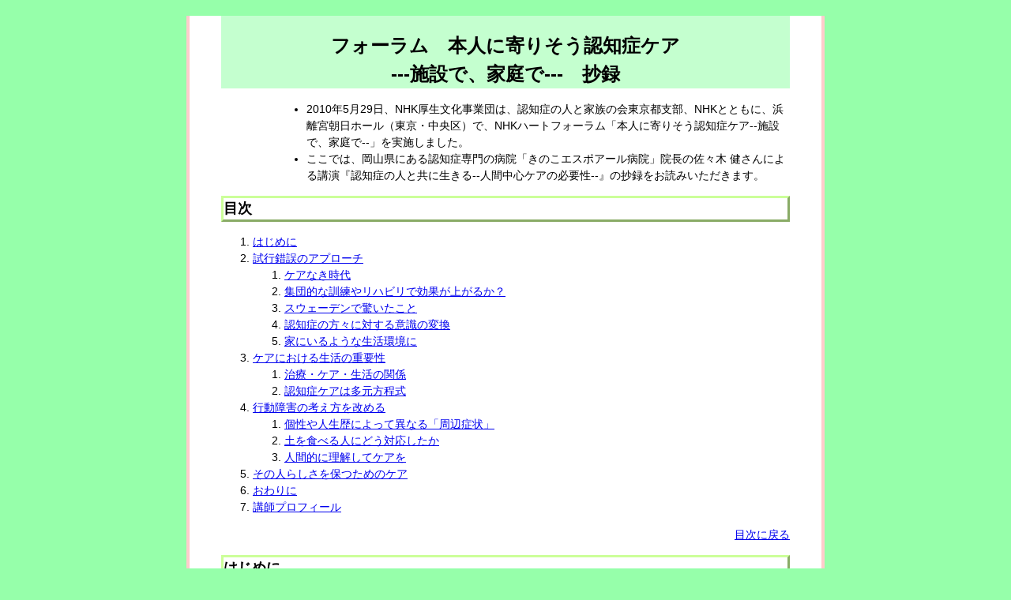

--- FILE ---
content_type: text/html
request_url: https://www.npwo.or.jp/arc/documents/100529ninchisyo_care/resume1.html
body_size: 9126
content:
<!DOCTYPE html PUBLIC "-//W3C//DTD XHTML 1.0 Transitional//EN" "http://www.w3.org/TR/xhtml1/DTD/xhtml1-transitional.dtd">
<html xmlns="http://www.w3.org/1999/xhtml" lang="ja" xml:lang="ja">
<head>
<meta http-equiv="Content-Type" content="text/html; charset=UTF-8">
<title>認知症の人と共に生きる〜人間中心ケアの必要性　抄録</title>
<link rel="stylesheet" type="text/css" href="../resume.css" />
</head>
<body>

<!-- container -->
<div class="container">
<div style="margin:20px 5% 20px 5%;">

<h1 align="center">
フォーラム　本人に寄りそう認知症ケア<br />
---施設で、家庭で---　抄録<br />
</h1>

<ul style="padding-left:15%">
<li>2010年5月29日、NHK厚生文化事業団は、認知症の人と家族の会東京都支部、NHKとともに、浜離宮朝日ホール（東京・中央区）で、NHKハートフォーラム「本人に寄りそう認知症ケア--施設で、家庭で--」を実施しました。</li>
<li>ここでは、岡山県にある認知症専門の病院「きのこエスポアール病院」院長の佐々木 健さんによる講演『認知症の人と共に生きる--人間中心ケアの必要性--』の抄録をお読みいただきます。</li>
<!--
<li>聖路加看護大学教授の亀井 智子さんによる講演『地域の多世代で支える認知症ケア』の抄録は、<a href="http://www.npwo.or.jp/documents/100529ninchisyo_care/resume2"></a>こちらをご覧ください。-->

</ul>

<h2 id="mokuji">目次</h2>
<ol>
<li><a href="#hajimeni">はじめに</a></li>
<li><a href="#approach">試行錯誤のアプローチ</a></li>
	<ol>
	<li><a href="#care">ケアなき時代</a></li>
	<li><a href="#kunren">集団的な訓練やリハビリで効果が上がるか？</a></li>
	<li><a href="#sweden">スウェーデンで驚いたこと</a></li>
	<li><a href="#ishiki">認知症の方々に対する意識の変換</a></li>
	<li><a href="#kankyo">家にいるような生活環境に</a></li>
	</ol>
<li><a href="#seikatu">ケアにおける生活の重要性</a></li>
	<ol>
	<li><a href="#kankei">治療・ケア・生活の関係</a></li>
	<li><a href="#tagenhouteisiki">認知症ケアは多元方程式</a></li>
	</ol>
<li><a href="#koudousyougai">行動障害の考え方を改める</a></li>
	<ol>
	<li><a href="#syuuhensyoujou">個性や人生歴によって異なる「周辺症状」</a></li>
	<li><a href="#howto">土を食べる人にどう対応したか</a></li>
	<li><a href="#rikai">人間的に理解してケアを</a></li>
	</ol>
<li><a href="#sonohitorasisa">その人らしさを保つためのケア</a></li>
<li><a href="#owarini">おわりに</a></li>
<li><a href="#profile">講師プロフィール</a></li>
</ol>


<p style="text-align:right"><a href="#mokuji">目次に戻る</a></p>


<h2 id="hajimeni">はじめに</h2>
<img class="img-right"src="sasaki1.JPG" alt="写真：講師の佐々木 健さん" >
<p>
みなさんこんにちは。ご紹介いただきました佐々木と申します。<br>
私はバックグラウンドが精神科の医師です。26年前、岡山県笠岡市にきのこエスポアール病院という認知症専門の病院を作りまして、今日まで、「認知症の方々にとってどのようなことが助けになるのか」ということを追求してきています。<br>
私が病院を作ったころというのは、認知症に対して関心の薄い時代でした。当時、認知症の方はほとんど放置されていて、非常に厳しい環境にありました。私は、もう少しいい環境で、認知症の方に対して何らかの医療的な方法を講じれば、状態が少しでもよくなるのではないかということで始めたのですが、やっていくうちに、これはなかなか難しいなというのが分かってまいりました。<br>
これまで経験や失敗をもとにさまざまな改革をしてきて、最近ある程度、認知症の方にとっては、このような考え方、こういう方法、こんな環境がいいのではないか、というものが、おぼろげながら分かってきました。今日はそういった話をしてみたいと思います。<br>
</p>
<h2 id="approach">試行錯誤のアプローチ</h2>
<h3 id="care">ケアなき時代</h3>
<p>
下の図が私たちの失敗と改革の歴史を示しているものです。
</p>
<div style="text-align: center">
<img src="approach.jpg" alt="写真：さまざまなアプローチの変遷" >
</div>
<p>
1984年に病院を開設しました。当時は認知症の方々に対するわれわれの理解というのは非常に表面的なものでした。認知症の方というのは「脳が壊れて、いろいろ変わった行動をとったり、できることができなくなったりして、生活上に支障が出てきて、周囲の人も本人も困っている状態である」と。そういう人々を入院させて、薬を出すなどいろいろ治療したら、少しでも状態が改善するのではないか、ということを目指してオープンしたわけです。
</p>
<p>
最初はどういうことをしていたかというと、何もケアをしていませんでした。自由にしてほしいということで、病院の中を自由に動き回ってもらう。その反面、何か安定剤のようなものを出して、行動をコントロールするという、非常に乱暴な時代でした。5年くらいたちますと、うまくいかなくなってきました。
</p>
<p style="text-align:right"><a href="#mokuji">目次に戻る</a></p>
<h3 id="kunren">集団的な訓練やリハビリで効果が上がるか？</h3>
<p>
そういう中で、次に始めたのが認知症の方には何らかのかかわりをもっていかなければいけないということです。訓練をしたりリハビリをしたりすることが、認知症の方にとっては少しでも状態を良くする効果があるのではないかと、盛んにそういうことをやったのですけども、これも結果的にはうまくいかなかったんですね。</p>
<p>
どうしてうまくいかなかったか。後になって分かるのですが、認知症の方は10人いれば十人十色という認識ができていなかったんです。認知症という病気にのみにとらえられていて、同じ病気だったら同じような症状が出て、同じような問題を抱えていてという、そういう誤った考え方からリハビリなどを集団的にやってみたのですが、うまくいかなかったんです。
</p>
<p style="text-align:right"><a href="#mokuji">目次に戻る</a></p>
<h3 id="sweden">スウェーデンで驚いたこと</h3>
<p>
私は何かそれまでのやり方はまずいんではないか、という危機感を持ちはじめていました。それで1995年、当時、非常に進んでいたスウェーデンにスタッフと共に行き、さまざまな施設や、ケアや医療の部門を見学させていただきました。<br>
その中で一番驚いたのは、当時われわれが看ていた認知症の人々と、スウェーデンにいらっしゃる認知症の人々というのが全然違ったんですね。何が違うのかと。われわれのところでは、「とくねま（特殊寝巻き）」というツナギの寝巻きを着た認知症の方がいっぱいいて、そこらをウロウロしていました。その中を、看護する人や介護する人、医師が駆けずり回って、徘徊するのを何とかしたり、あるいは一緒に集めて歌をうたったり、体操したり、そういう姿だったのです。<br>
ところが、スウェーデンに行きますとみんな普通の服を着て、静かな雰囲気の中で落ち着いた生活を続けていらっしゃる。そういうところを見て、私たちはどうしてこうなのかな、どうもわれわれのやり方、考え方が間違っているんじゃないかなと思ったのです。
<p style="text-align:right"><a href="#mokuji">目次に戻る</a></p>

<h3 id="ishiki">認知症の方々に対する意識の変換</h3>
<p>
それをきっかけに、認知症の方々に対する意識を職員ともども、変えていこうと思うようになりました。<br>
認知症の人は脳の神経的な病気になって、認知症のない人と比べて様々な困難がある。やっかいなことを起こす人でもあるし、いろいろなことができなくなって困っている人でもある。したがって、われわれは訓練したり、リハビリしたり、何か薬を出したりして、やっかいなことを起こさないようにすることが自分たちの仕事だというふうに思っていたわけです。<br>
が、そういうベクトルで仕事をやっていくと認知症の方は全然幸福にもなっていないし、そういう病院の中も混乱しているし、全くよくなかったですね。<br>
それでスウェーデンから帰りまして意識を変換しようということになりました。どういうふうに変換しようと考えたかというと、「彼らは何を望んでいるのか。何をめざしているのか」ということをまず考えてみようということです。非常に単純に考えて、彼らは「認知症という病気を持ちながらも、生活を続けていこうとしている人々」だな。そうするとわれわれの仕事は彼らが普通の生活を続けていけるよう援助して、「彼らと共に生活を続けていこう」というベクトルで、仕事をしていくといい結果が出るんじゃないかと意識改革を始めました。
</p>
<p style="text-align:right"><a href="#mokuji">目次に戻る</a></p>

<h3 id="kankyo">家にいるような生活環境に</h3>
<p>
病院の中を見渡しますと、治療と称して何にもなかったんですね。ベッドがあるだけで、何にもなかった。当時は回廊式廊下と言って、患者さんがぐるぐる回るようなものがありました。それは生活ではないということで、まずは病院の中を小さい区切りにして、環境を家のような生活環境に変えました。<br>
それから、ユニットという小さい単位を作って、そこに職員を固定化したわけです。今までは病棟単位で、今日はこの人は検温係、この人はお風呂係、何とか係というふうに、人間的な接触をするというよりは仕事中心になっていた。それを「共に暮らす」というような感じで、職員を固定化して10人から15人の患者さんに対して、決まった職員が7人から8人いる。その職員たちはその患者さんだけを見ればいい。ということはその人がどんな人か、どんな嗜好をもっているのか、どんなことが嫌なのか、どんな価値観をもって今までの人生を送ってきたのか---職員を固定することで、そういう人間的な理解ができるようになりました。そのことが、認知症の人の状態をよくしていくことに、非常に役立ったと思います。<br>
そういう中で「生活療法」という、大げさなんですけども、生活を通じて治療になるのではないかなということを病院の中で始めました。まったく新しい試みなんですけども、今までのような狭い意味での医療アプローチ、薬物療法なんかを少なくしていって、環境アプローチ、看護・介護アプローチの比重、それも人間的なものをめざすようなアプローチを続けることによって、治療効果も上っているというのが病院での現状です。
</p>
<p style="text-align:right"><a href="#mokuji">目次に戻る</a></p>

<h2 id="seikatu">ケアにおける生活の重要性</h2>
<h3 id="kankei">治療・ケア・生活の関係</h3>
<div style="text-align: center">
<img src="kankei.jpg" alt="写真：治療・ケア・生活の関係の変遷" />
</div>
<p>
この図についてざっと説明しますと、未熟なときには治療と生活は別である。もうちょっと進んだ状態になるとケアと生活と治療は重なり合うところがある。さらに進化すると、治療もケアもそれは生活の中に組み込まれている。今、病院や私たちがやっている施設のケアやいろいろの方法はこういう考え方で進めています。<br>
生活ということを考えていくことは非常に重要なんじゃないか。認知症というのはたしかに脳の病気ではありますけども、非常にポピュラーな病気だと私は思っています。<br>
中にはどんどん悪くなって、その人がその人でなくなるような非常に厳しい病気も多少ありますけども、ほとんどの認知症はそんな病気ではないと私は思っています。徐々に進行していくけども、最後まで生活を続けていかれるような方もたくさんいる病気だと私は思えるようになってきています。<br>
みなさんもそういう認識をもって、病気の部分だけにとらわれずに、ケアを進めてもらいたいと思います。
</p>

<p style="text-align:right"><a href="#mokuji">目次に戻る</a></p>
<h3 id="tagenhouteisiki">認知症ケアは多元方程式</h3>
<p>
医学では認知症は脳の神経病理学的な障害という一元論でとらえられています。そういう見方をするのが医学ですからそれはそれでいいわけですが、今までは特にこの医学的な概念というのが強すぎたようです。ケアに際しては、あるいはご家族の方が認知症のご家族を見られる場合は、そういう見方だけで一面的に見ますと、認知症の方は決して幸福になれないし、いい生活を続けていくことができないように私は思います。<br>
したがって認知症というのは脳の神経病理学的障害ではなくて、その人のもっている個性や人生歴、その人の体全体の健康状態、その人を取り囲む環境、その人の個人の社会心理、認知症の問題を解決するのはそういう多元方程式なんですね。だから、われわれが認知症の方とお付き合いするときは、医学の問題だけでは解決できなくて、この多元方程式で、それをどう解いたらいいのか、ということを考える必要があるんじゃないかと思います。
</p>
<p style="text-align:right"><a href="#mokuji">目次に戻る</a></p>

<h2 id="koudousyougai">行動障害の考え方を改める</h2>
<h3 id="syuuhensyoujou">個性や人生歴によって異なる「周辺症状」</h3>
<p>
認知症には行動障害というのがあって、これがご家族の方、施設の方、いろいろなところで、困っているとよく言われています。この行動障害に対する考え方を変えることによって、いわゆる「周辺症状」の考え方を変えられるんですね。どういうことかというと、認知症の方々はみんな一人ずつ違うんだということをまず認識していただいだきたい。<br>
なぜ違うのか。<br>
脳が壊れてどういう症状が出るのかというと、ほとんどの方が「記憶力が悪くなる」「時や場所が分からなくなる」「計算が出来なくなる」「言葉がしゃべれなくなる」「人の顔が解らなくなる」などといった認知障害というのは、強弱の差はあるけれども出てきます。<br>
が、徘徊とか妄想とかいうのは、その人の個性や人生歴、人の心理などを通じて出てきている様子です。個人個人みんなここが違うわけですから、同じ行為や様子は示さないのです。だから徘徊と言っても100通りの徘徊があり、妄想も100通りの妄想があると考えられたほうがいいと思います。
</p>
<p style="text-align:right"><a href="#mokuji">目次に戻る</a></p>
<h3 id="howto">土を食べる人にどう対応したか</h3>
<p>
たとえば異食の問題にしてもいろいろの異食がある。よく「食べられるものが分からないから異食をするんだ」という医者がいますが、腹が減っているから異食をするとか、人生歴にからんだような異食もあります。<br>
われわれが経験した中では、土をよく食べる人がいらした。どうしてもいい解決方法が見つからなかったんですけども、そのときに職員が「この人は何で土を食べるんだろう」ということで、その人の人生歴をよく聞いてみたんです。するとその方は昔、野菜作りの名人だった。その時、土をなめて土壌を判定していたんだといいます。<br>
それで、「ああ、なるほど。この方は土を食べているんじゃなくて、土をなめて判定しているんだ」ということが職員に分かったわけです。<br>
そうするとそれへの対応の仕方は「そんな馬鹿なことをやって気の毒だな」と思って対処するのと全く違ってきました。鉢植えの中に土の代わりにコーヒーの出し殻を入れたのです。それならなめてもらってもいい、そういう解決の方法をしたんです。
後ほど植物は枯れてしまったんですけども。それはまあ笑い話なんですけど。
</p>
<p style="text-align:right"><a href="#mokuji">目次に戻る</a></p>
<h3 id="rikai">人間的に理解してケアを</h3>
<img src="sasaki2.JPG" alt="写真：講師の佐々木さん" class="img-left" />

<p>
そういうようなことで、この「問題行動」というのは、その人の人生歴や環境といったところが非常に重要で、認知症の高齢者の行動を分析するだけでなく、解釈によって理解する。解釈によって理解するためにはその人のそばにいて、その人と人間的なコミュニケーションが取れないと分からないですよね。だからケアの本質というのは、コミュニケーション。その人を人間的に理解していく、そういうことをめざしています。<br>

今までわれわれは認知症の人、アルツハイマーのＡさんという人がいると、どうしてもアルツハイマーという病気に注目をしすぎた。時には「要介護５」で「アルツハイマー」のＡさん、というように人間はグーッと後ろに引いてしまう。その方とお付き合いをするときに介護職員も家族の方も周りの方も、Ａさんと付き合うのが本当なのに。<br>
例えば高血圧症のＢさんがいて、Ｂさんと付き合うときにだれも高血圧症のことは問題にしないと思うんです。なぜか認知症になるとわれわれの社会では、認知症という病気にぐっと寄って、人間がなくなる。<br>
ケアの場では医者の立場ではないので、認知症というのをちょっと脇に置いて、人間に重点を置いてお付き合いをしていったら、違う見方、違うケアのあり方、新しいケアのやり方が発見できるんじゃないか。それは認知症の人のためになることではないかと私は思います。
</p>
<p style="text-align:right"><a href="#mokuji">目次に戻る</a></p>

<h2 id="sonohitorasisa">その人らしさを保つためのケア</h2>
<p>
認知症の人のケアは何を一番の目標にするかというと、やはり私は認知症の人がその人らしさを保つことだと思います。私は、認知症になってもその人らしさは決して失われることがないと信じています。非常に重度になってもその人らしさを保つことができると信じていますし、そういう事実もこれまで経験することができました。<br>
それには何が必要なのでしょうか。例えばアルツハイマーになると脳が壊れます。壊れるけれどもPPW（ポジティブ・パーソン・ワーク）つまり人間的なかかわりでその人とかかわれば、その人らしさはまた回復していくんです。で、そうしていても脳はだんだん悪くなっていきます。ここでまたPPWを働かせればまた回復します。こういうポジティブで人間的な接触が、脳の悪化をある程度相殺していく力があると。最期にその人らしさが保たれた形で死を迎えることになれば、それがケアの成功であるといえるわけです。PPWをした場合、何もしないときと比べて、知的能力の低下もある程度緩やかになると思います。逆に何もしない場合はその人らしさも維持出来ませんし、認知症は自然に悪くなっていきます。<br>
したがってこのPPWというのがいかに大切であるかというのを強調しておきたいと思います。
</p>
<p style="text-align:right"><a href="#mokuji">目次に戻る</a></p>
<h2 id="owarini">おわりに</h2>
<p>
最後になりますが、結局、認知症のケアではどういうことが必要なのかといいますと、われわれはつい認知症の人を見ると人間を見る目が少なくなって、どうしても「アルツハイマー」「要介護５」という存在として見ます。人間関係が「もの」という感じになるんですね。それはやっぱりだめです。一人の人間対人間の関係に基づくケア。それからこれはぜひ考えていただきたいのですが、今までは認知症の方と認知症のない方との違いを見いだして、その相違点にある程度、意識を集中してケアを進めていくということが行われていたんですが、相違点はもういいんじゃないでしょうか。自分たちの共通点、認知症の方と認知症のない方の共通点に視点を移していくケアというのが非常に重要じゃないかと思います。それはどういうことかというと「病人中心」のケアから「人間中心」のケアへ意識変換をすることではないかと思います。
</p>
<div style="text-align: center">
<img src="caretree.jpg" alt="写真：医療の樹とケアの樹" />
</div>
<p>
現在は左の図のようになっています。なんだかんだ言っても認知症の場合は医療というのは力があるというか、医療にできることというのはいろいろあるんですけども、今の段階ではこういう状態で認知症の人が滑り落ちそうになっている。私は右の図のようになってほしい。ケアは力があるんですよ。いいケアは医療以上に力があるんですよと私は言いたい。
</p>
<p>
ご清聴ありがとうございました。
</p>
<p style="text-align:right"><a href="#mokuji">目次に戻る</a></p>

<hr>

<h2 id="profile">講師プロフィール</h2>
<h3>佐々木 健<span style="font-size:80%">（ささき けん）　きのこエスポアール病院院長</span></h3>

<div style="margin-left: 4em">
1948年2月22日生まれ。鹿児島大学医学部卒業。岡山大学医学部神経精神科を経て、1980年、きのこ診療所開業。1984年、日本初の認知症高齢者専門病院「きのこエスポアール病院」開設とともに、院長に就任。社会福祉法人新生寿会理事長に就任。現在まで認知症の人々にとってどんな支援が必要なのかを追求している。
</p>
</div>
<hr />

<p style="text-align:right"><a href="#mokuji">目次に戻る</a></p>
<br />
</div>
</div>
</body>


--- FILE ---
content_type: text/css
request_url: https://www.npwo.or.jp/arc/documents/resume.css
body_size: -1083
content:
@charset "UTF-8";
.img-left{
	margin-right:16px;
	margin-bottom:8px;
	float: left; 
	}
.img-right{
	margin-left:16px;
	margin-bottom:8px;
	margin-top:12px;
	float: right; 
	}
.vtr{
	border-style:solid;
	border-color:olive;
	border-width:1px;
}
.clear{
	clear: both;
}
.comment{
	margin-left: 40px;
	font-size: small;
}
.def{
	margin-left: 40px;
	font-size: 120%;
	font-weight: bold;
	color: navy;
}
body {
	font-family:Helvetica,Arial, Roboto, “Droid Sans”, “游ゴシック”, YuGothic,“ヒラギノ角ゴ ProN W3″,“Hiragino Kaku Gothic ProN”, “メイリオ”,Meiryo, sans-serif;
	margin:0 auto 0 auto; padding:0;
	border-width:0;
#	background:#ffd9ae;
	background:#96FFAA;

	text-align:center;
	font-size: 90%;
	line-height: 1.5;
	}
img{
	border-style: solid;
	border-width: 1px;
	border-color: gray;
}
.container {
	margin:0 auto 0 auto; padding:0;
	width:800px;
	text-align:left;
	background-color:#fff;
	border: 4px;
	border-right-style: inset;
	border-left-style: outset;
	border-color: #ffcccc;
}
h1{
	padding:20px 0 0 0 ;
#	background-color: #cf9;
	background-color: #C4FFCF;
	font-size: x-large;
	}
h2{
	border-style:outset;
	border-color: #cf9;
	font-size: large;
	}
h3{
	font-size: large;
	font-weight: bold;
	text-decoration:underline;
}
